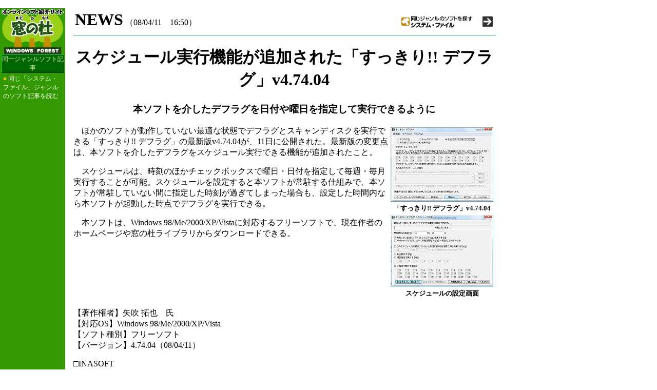

--- FILE ---
content_type: text/html; charset=utf-8
request_url: https://forest.watch.impress.co.jp/article/2008/04/11/sukkiridefrag47404.html
body_size: 4611
content:
<!DOCTYPE html PUBLIC "-//W3C//DTD HTML 4.01 Transitional//EN">
<HTML>
<HEAD>
<!--■■■■ページタイトル■■■■-->
<TITLE>
窓の杜 - 【NEWS】スケジュール実行機能が追加された「すっきり!! デフラグ」v4.74.04
</TITLE>
<meta http-equiv="Content-Type" content="text/html; charset=UTF-8" />
<STYLE TYPE="text/css">
<!--
.Margin10px		{position:absolute; top 10;}
.IndexLeft		{color:#FFFFFF; font-size:9pt;}
.NewsHeader		{color:#FFFFFF; font-size:larger; letter-spacing:-1px;}
.ArticleTitle	{color:#006600; line-height:2em; letter-spacing:-0.1em;}
.ArticleHonbun	{line-height:1.3em; letter-spacing:0.05em;}
.Footer			{font-size:9pt; letter-spacing:1px;}
.9ptwhite		{color:#FFFFFF; font-size:9pt;}
.9pt			{font-size:9pt;}
.7pt			{font-size:7pt;}
A				{text-decoration:underline;}
A:hover			{color:#006600; text-decoration:underline;}
A:link			{color:#003300; text-decoration:underline;}
A.LEFTMENU:link 	{color:#FFFFFF; text-decoration:none;}
A.LEFTMENU:hover 	{color:#FFFFFF; text-decoration:underline;}
A.LEFTMENU:visited 	{color:#FFFFFF; text-decoration:none;}
-->
</STYLE>
</HEAD>

<BODY BGCOLOR="#FFFFFF" MARGINWIDTH="0" MARGINHEIGHT="0" TOPMARGIN="0" LEFTMARGIN="0">


<!--■■■■記事中スーパー開始■■■■-->
<TABLE border="0" cellpadding="0" cellspacing="8">
<TR>
<TD>
<!-- impress ad - k-super -->

</TD>
</TR>
</TABLE>
<!--■■■■記事中スーパー終了■■■■-->


<TABLE CELLPADDING="0" CELLSPACING="0" BORDER="0" HEIGHT="100%">
<!--■■■■左インデックスセル■■■■-->
<TR>
	<TD ROWSPAN="2" WIDTH="127" HEIGHT="100%" ALIGN="CENTER" VALIGN="TOP" BGCOLOR="#339900" CELLPADDING=5>
	<A HREF="/">
	<IMG SRC="/gif/madomori.gif" ALT="窓の杜Logo" border="0" HEIGHT="90" WIDTH="127"></A>
	<!--■■■■左インデックス・ジャンル別過去記事INDEX部■■■■-->


<!-- 最新のNEWS記事タイトルボタン（固定）開始 -->
<TABLE WIDTH="122" BORDER="0" CELLSPACING="0" CELLPADDING="0">
  <TR>
    <TD BGCOLOR="#00CC33"><IMG SRC="/gif/null.gif" WIDTH="1" HEIGHT="1"></TD>
    <TD BGCOLOR="#00CC33"><IMG SRC="/gif/null.gif" WIDTH="120" HEIGHT="1"></TD>
    <TD BGCOLOR="#00CC33"><IMG SRC="/gif/null.gif" WIDTH="1" HEIGHT="1"></TD>
  </TR>
  <TR>
    <TD BGCOLOR="#00CC33"><IMG SRC="/gif/null.gif" WIDTH="1" HEIGHT="20"></TD>
    <TD ALIGN="CENTER" BGCOLOR="#006600" CLASS="IndexLeft"><FONT COLOR="#DCF4B1">同一ジャンルソフト記事</FONT></TD>
    <TD BGCOLOR="#003300"><IMG SRC="/gif/null.gif" WIDTH="1" HEIGHT="20"></TD>
  </TR>
  <TR>
    <TD><IMG SRC="/gif/null.gif" WIDTH="1" HEIGHT="1"></TD>
    <TD BGCOLOR="#003300"><IMG SRC="/gif/null.gif" WIDTH="120" HEIGHT="1"></TD>
    <TD BGCOLOR="#003300"><IMG SRC="/gif/null.gif" WIDTH="1" HEIGHT="1"></TD>
  </TR>
</TABLE>
<!-- 最新のNEWS記事タイトルボタン（固定）終了 -->

<TABLE WIDTH="122" BGCOLOR="#339900">
<TR><TD CLASS="IndexLeft"><FONT COLOR="#FFCC00">●</FONT>

<!-- ■■■■ジャンルをひとつ選んで、リンクをコメントアウトを外してください■■■■ -->


<!-- 圧縮・解凍・ランタイム -->
<!--
<A HREF="/article/index_arc.html" CLASS="LEFTMENU">同じ「圧縮・解凍・ランタイム」ジャンルのソフト記事を読む</A>
-->

<!-- オフィス -->
<!--
<A HREF="/article/index_offc.html" CLASS="LEFTMENU">同じ「オフィス」ジャンルのソフト記事を読む</A>
-->

<!-- インターネット・セキュリティ -->
<!--
<A HREF="/article/index_inet.html" CLASS="LEFTMENU">同じ「インターネット・セキュリティ」ジャンルのソフト記事を読む</A>
-->

<!-- 画像・映像・音楽 -->
<!--
<A HREF="/article/index_pic.html" CLASS="LEFTMENU">同じ「画像・映像・音楽」ジャンルのソフト記事を読む</A>
-->

<!-- デスクトップ -->
<!--
<A HREF="/article/index_dktp.html" CLASS="LEFTMENU">同じ「デスクトップ」ジャンルのソフト記事を読む</A>
-->

<!-- システム・ファイル -->

<A HREF="/article/index_sys.html" CLASS="LEFTMENU">同じ「システム・ファイル」ジャンルのソフト記事を読む</A>


<!-- 学習・プログラミング -->
<!--
<A HREF="/article/index_stdy.html" CLASS="LEFTMENU">同じ「学習・プログラミング」ジャンルのソフト記事を読む</A>
-->

<!-- ホーム -->
<!--
<A HREF="/article/index_home.html" CLASS="LEFTMENU">同じ「ホーム」ジャンルのソフト記事を読む</A>
-->

<!-- ゲーム -->
<!--
<A HREF="/article/index_game.html" CLASS="LEFTMENU">同じ「ゲーム」ジャンルのソフト記事を読む</A>
-->

<!-- Pocket PC/Windows Mobile -->
<!--
<A HREF="/article/index_winmob.html" CLASS="LEFTMENU">同じ「P/PC・Win Mobile」ジャンルのソフト記事を読む</A>
-->




</TD></TR></TABLE>
	<!--■■■■左インデックス・インクルード部（最新のNEWS記事）■■■■-->
	
	</TD>
<!--■■■■本文セル左スペースセル■■■■-->
	<TD ROWSPAN="2" WIDTH="16">
		<!--■■■■スペーサー・テーブル■■■■-->
		<TABLE CELLPADDING="8" CELLSPACING="0" BORDER="0" HEIGHT="100%" WIDTH="100%">
		<TR>
			<TD>
			</TD>
		</TR>
		</TABLE>
	</TD>

<!--■■■■本文セル■■■■-->
	<TD VALIGN="TOP" HEIGHT="100%">
<!--■■■■スペーサー画像■■■■-->
<IMG SRC="/gif/null.gif" WIDTH="454" HEIGHT="1" ALT="">

<TABLE WIDTH="100%" BORDER="0">
<TR>
 <TD WIDTH="50%"><FONT SIZE="+3"><B>NEWS</B></FONT>

<!--■■■■記事公開日■■■■-->
（08/04/11　16:50）

 </TD>
 <TD WIDTH="50%" ALIGN="RIGHT" VALIGN="BOTTOM">
 <!--■■■■記事に関連するソフトジャンル画像呼び出し
 ジャンルをひとつ選んで、リンク・画像のコメントアウトを外してください■■■■-->

 <!-- 圧縮・解凍・ランタイム -->

<!--
 <A HREF="/lib/arc/">
 <IMG SRC="/gif/article_genere_arc.gif" WIDTH="180" HEIGHT="30" BORDER="0"></A>
-->

 <!-- オフィス -->

<!--
 <A HREF="/lib/offc/">
 <IMG SRC="/gif/article_genere_offc.gif" WIDTH="180" HEIGHT="30" BORDER="0"></A>
-->

 <!-- インターネット・セキュリティ -->

<!--
 <A HREF="/lib/inet/">
 <IMG SRC="/gif/article_genere_inet.gif" WIDTH="180" HEIGHT="30" BORDER="0"></A>
-->

 <!-- 画像・映像・音楽 -->

<!--
 <A HREF="/lib/pic/">
 <IMG SRC="/gif/article_genere_pic.gif" WIDTH="180" HEIGHT="30" BORDER="0"></A>
-->

 <!-- デスクトップ -->

<!--
 <A HREF="/lib/dktp/">
 <IMG SRC="/gif/article_genere_dktp.gif" WIDTH="180" HEIGHT="30" BORDER="0"></A>
-->

 <!-- システム・ファイル -->


 <A HREF="/lib/sys/">
 <IMG SRC="/gif/article_genere_sys.gif" WIDTH="180" HEIGHT="30" BORDER="0"></A>


 <!-- 学習・プログラミング -->

<!--
 <A HREF="/lib/stdy/">
 <IMG SRC="/gif/article_genere_stdy.gif" WIDTH="180" HEIGHT="30" BORDER="0"></A>
-->

 <!-- ホーム -->

<!--
 <A HREF="/lib/home/">
 <IMG SRC="/gif/article_genere_home.gif" WIDTH="180" HEIGHT="30" BORDER="0"></A>
-->

 <!-- ゲーム -->

<!--
 <A HREF="/lib/game/">
 <IMG SRC="/gif/article_genere_game.gif" WIDTH="180" HEIGHT="30" BORDER="0"></A>
-->

 </TD>
</TR>
</TABLE>
<HR WIDTH="100%" SIZE="1" COLOR="#009933">
<DIV ALIGN="CENTER">

<!--■■■■記事題名■■■■-->
<H1>
スケジュール実行機能が追加された「すっきり!! デフラグ」v4.74.04
</H1>

<!--■■■■記事サブタイトル■■■■-->
<H3>
本ソフトを介したデフラグを日付や曜日を指定して実行できるように
</H3>
</DIV>
<P>

<!-- 本文開始 -->

<!--■■■■記事右側に置く画像用テーブル■■■■-->
<TABLE BORDER="0" ALIGN="RIGHT" WIDTH="200">
<TR>
<TD ALIGN="RIGHT"><A HREF="sukkiridefrag47404_1r.html"><IMG SRC="sukkiridefrag47404_1s.jpg" WIDTH="200" HEIGHT="145" ALT="「すっきり!! デフラグ」v4.74.04"></A>
 </TD>
</TR>
<TR>
 <TD ALIGN=CENTER><B><FONT SIZE="-1">「すっきり!! デフラグ」v4.74.04</FONT></B></TD>
</TR>
<TR>
<TD ALIGN="RIGHT"><A HREF="sukkiridefrag47404_2r.html"><IMG SRC="sukkiridefrag47404_2s.jpg" WIDTH="200" HEIGHT="140" ALT="スケジュールの設定画面"></A>
 </TD>
</TR>
<TR>
 <TD ALIGN=CENTER><B><FONT SIZE="-1">スケジュールの設定画面</FONT></B></TD>
</TR>
</TABLE>


　ほかのソフトが動作していない最適な状態でデフラグとスキャンディスクを実行できる「すっきり!! デフラグ」の最新版v4.74.04が、11日に公開された。最新版の変更点は、本ソフトを介したデフラグをスケジュール実行できる機能が追加されたこと。

<P>
　スケジュールは、時刻のほかチェックボックスで曜日・日付を指定して毎週・毎月実行することが可能。スケジュールを設定すると本ソフトが常駐する仕組みで、本ソフトが常駐していない間に指定した時刻が過ぎてしまった場合も、設定した時間内なら本ソフトが起動した時点でデフラグを実行できる。

<P>
　本ソフトは、Windows 98/Me/2000/XP/Vistaに対応するフリーソフトで、現在作者のホームページや窓の杜ライブラリからダウンロードできる。




<P><BR CLEAR=ALL>
<P>

<!--■■■■記事著作権情報■■■■-->
【著作権者】矢吹 拓也　氏<BR>
【対応OS】Windows 98/Me/2000/XP/Vista<BR>
【ソフト種別】フリーソフト<BR>
【バージョン】4.74.04（08/04/11）

<P>

□INASOFT<BR>
<A HREF="http://www.yoshibaworks.com/ayacy/inasoft/">http://www.yoshibaworks.com/ayacy/inasoft/</A><BR>
□窓の杜 - すっきり!! デフラグ<BR>
<A HREF="http://www.forest.impress.co.jp/lib/sys/hardcust/defrag/sukkiridfrg.html">http://www.forest.impress.co.jp/lib/sys/hardcust/defrag/sukkiridfrg.html</A>

<P>

<!--■■■■記事執筆者署名■■■■-->
（長谷川 正太郎）


<!-- 本文終了 -->

<!-- ■goostick開始■ -->
<P><BR>
<!-- impress ad - goo-->
<SCRIPT>
bust = Math.floor(1000000*Math.random());
document.write('<SCR'+'IPT LANGUAGE="JavaScript1.1" SRC="https://ngs.impress.co.jp/js.ng/site=WF&size=text&sp=goo_stick?ord='+bust+'">\n');
document.write('</SCR'+'IPT>');</SCRIPT>
<!-- /impress ad - goo -->

<!-- ■goostick終了■ -->
<!-- ■Google AdSense開始■ -->
<BR>
<script type="text/javascript">
 var googletag = googletag || {};
 googletag.cmd = googletag.cmd || [];
 (function() {
   var gads = document.createElement("script");
   gads.async = true;
   gads.type = "text/javascript";
   var useSSL = "https:" == document.location.protocol;
   gads.src = (useSSL ?"https:" : "http:") + "//www.googletagservices.com/tag/js/gpt.js";
   var node =document.getElementsByTagName("script")[0];
   node.parentNode.insertBefore(gads, node);
  })();
</script>

<!--/49282802/ipc-wf/pc/u-kiji001-->
<div id="div-gpt-ad-ipc-wf_pc_u-kiji001">
  <script type='text/javascript'>
    googletag.cmd.push(function() {
      googletag.defineSlot('/49282802/ipc-wf/pc/u-kiji001', [[300, 250], [300, 600], [336, 280]],'div-gpt-ad-ipc-wf_pc_u-kiji001')
        .addService(googletag.pubads())
      googletag.enableServices();
      googletag.display('div-gpt-ad-ipc-wf_pc_u-kiji001');
  });
  </script>
</div>

<!-- ■Google AdSense終了■ -->

    </TD>
<!--■■■■本文セル右スペースセル■■■■-->
		<TD WIDTH="16">
		<!--■■■■スペーサー・テーブル■■■■-->
		<TABLE CELLPADDING="8" CELLSPACING="0" BORDER="0" HEIGHT="100%" WIDTH="100%">
		<TR>
			<TD>
			</TD>
		</TR>
		</TABLE>
		</TD>
<!--■■■■スカイスクレイバー用セル■■■■-->
		<TD vAlign="TOP" width="160">
		<TABLE cellSpacing="0" cellPadding="0" border="0" WIDTH="160">
		<TR>
		<!--■■■■スペーサー画像■■■■-->
			<TD VALIGN="TOP">
			<IMG height="10" src="/gif/null.gif">
			</TD>
		</TR>
		<!--■■■■スペーサー画像■■■■-->
		<TR>
			<TD VALIGN="TOP">
			<!-- スカイスクレイパー -->
			<script type="text/javascript">
 var googletag = googletag || {};
 googletag.cmd = googletag.cmd || [];
 (function() {
   var gads = document.createElement("script");
   gads.async = true;
   gads.type = "text/javascript";
   var useSSL = "https:" == document.location.protocol;
   gads.src = (useSSL ?"https:" : "http:") + "//www.googletagservices.com/tag/js/gpt.js";
   var node =document.getElementsByTagName("script")[0];
   node.parentNode.insertBefore(gads, node);
  })();
</script>

<!--/49282802/ipc-wf/pc/r-rect001-->
<div id="div-gpt-ad-ipc-wf_pc_r-rect001" style="margin-bottom:10px;">
  <script type='text/javascript'>
    googletag.cmd.push(function() {
      googletag.defineSlot('/49282802/ipc-wf/pc/r-rect001', [[300, 100], [300, 150], [300, 250], [300, 300], [300, 600], [300, 800], [300, 900]],'div-gpt-ad-ipc-wf_pc_r-rect001')
        .addService(googletag.pubads())
      googletag.enableServices();
      googletag.display('div-gpt-ad-ipc-wf_pc_r-rect001');
  });
  </script>
</div>

<!--/49282802/ipc-wf/pc/r-sky001-->
<div id="div-gpt-ad-ipc-wf_pc_r-sky001" style="margin-bottom:10px;">
  <script type='text/javascript'>
    googletag.cmd.push(function() {
      googletag.defineSlot('/49282802/ipc-wf/pc/r-sky001', [[300, 250], [300, 300], [300, 600], [300, 800]],'div-gpt-ad-ipc-wf_pc_r-sky001')
        .addService(googletag.pubads())
      googletag.enableServices();
      googletag.display('div-gpt-ad-ipc-wf_pc_r-sky001');
  });
  </script>
</div>

<!--/49282802/ipc-wf/pc/2nd-r-rect001-->
<div id="div-gpt-ad-ipc-wf_pc_2nd-r-rect001" style="margin-bottom:10px;">
  <script type='text/javascript'>
    googletag.cmd.push(function() {
      googletag.defineSlot('/49282802/ipc-wf/pc/2nd-r-rect001', [[300, 250], [300, 300], [300, 600], [300, 800]],'div-gpt-ad-ipc-wf_pc_2nd-r-rect001')
        .addService(googletag.pubads())
      googletag.enableServices();
      googletag.display('div-gpt-ad-ipc-wf_pc_2nd-r-rect001');
  });
  </script>
</div>

<!--/49282802/ipc-wf/pc/mdl-rect001-->
<div id="div-gpt-ad-ipc-wf_pc_mdl-rect001">
  <script type='text/javascript'>
    googletag.cmd.push(function() {
      googletag.defineSlot('/49282802/ipc-wf/pc/mdl-rect001', [[300, 250], [300, 300]],'div-gpt-ad-ipc-wf_pc_mdl-rect001')
        .addService(googletag.pubads())
      googletag.enableServices();
      googletag.display('div-gpt-ad-ipc-wf_pc_mdl-rect001');
  });
  </script>
</div>

			<!-- /スカイスクレイパー -->
			</TD>
		</TR>
		</TABLE>
		</TD>
	</TR>
<!--■■■■窓の杜フッター■■■■-->
	<TR>
		<TD COLSPAN="3">
		<BR>
      <!-- yahoo back link -->

<script type="text/javascript">
<!--
referrer = document.referrer;
url = "headlines.yahoo.co.jp";
        if (referrer.indexOf(url) >= 0){
document.write("<a href=http://rd.yahoo.co.jp/media/news/cobrand_back/imp/?"+referrer +"><img src=/gif/dot.gif border=0> Yahoo!ニュースへ戻る</a><br>");
}
//-->
</script>

<!-- //yahoo back link -->

      <A HREF="/"><IMG SRC="/gif/dot.gif" BORDER="0"> トップページへ</A><BR>
      <HR SIZE="1" COLOR="#006600">
		<SPAN CLASS="Footer">
		Copyright &copy;2008 Impress Watch Corporation, an Impress Group company. All rights reserved.<BR>
		<A HREF="/info/top/contact.html">窓の杜編集部へのご連絡について</A><BR>
		</SPAN>
		</TD>
	</TR>
</TABLE>
<!--■■■■インプレスフッター■■■■-->
<!-- footer -->
<!-- impress ad footer 3 -->


<!-- Universal Analytics -->
<script>
  (function(i,s,o,g,r,a,m){i['GoogleAnalyticsObject']=r;i[r]=i[r]||function(){
  (i[r].q=i[r].q||[]).push(arguments)},i[r].l=1*new Date();a=s.createElement(o),
  m=s.getElementsByTagName(o)[0];a.async=1;a.src=g;m.parentNode.insertBefore(a,m)
  })(window,document,'script','//www.google-analytics.com/analytics.js','ga');
  ga('create', 'UA-245639-12', 'auto');
  ga('send', 'pageview');
</script>
<!-- /Universal Analytics -->
<script type="text/javascript">
bust = Math.floor(1000000*Math.random());
document.write('<scr'+'ipt language="JavaScript1.1" src="https://ngs.impress.co.jp/js.ng/site=UNQ_PC&sp=uu0001?ord='+bust+'">\n');
document.write('</scr'+'ipt>');
</script>
<script type="text/javascript">
bust = Math.floor(1000000*Math.random());
document.write('<scr'+'ipt language="JavaScript1.1" src="http://ngs.impress.co.jp/js.ng/site=WF&sp=uu0001?ord='+bust+'">\n');
document.write('</scr'+'ipt>');
</script>

<!-- impress ad footer 5 -->


<!-- /footer -->
</BODY>
</HTML>


--- FILE ---
content_type: text/html; charset=utf-8
request_url: https://www.google.com/recaptcha/api2/aframe
body_size: 265
content:
<!DOCTYPE HTML><html><head><meta http-equiv="content-type" content="text/html; charset=UTF-8"></head><body><script nonce="rQ-B54SylczaLpg4wWp0cA">/** Anti-fraud and anti-abuse applications only. See google.com/recaptcha */ try{var clients={'sodar':'https://pagead2.googlesyndication.com/pagead/sodar?'};window.addEventListener("message",function(a){try{if(a.source===window.parent){var b=JSON.parse(a.data);var c=clients[b['id']];if(c){var d=document.createElement('img');d.src=c+b['params']+'&rc='+(localStorage.getItem("rc::a")?sessionStorage.getItem("rc::b"):"");window.document.body.appendChild(d);sessionStorage.setItem("rc::e",parseInt(sessionStorage.getItem("rc::e")||0)+1);localStorage.setItem("rc::h",'1768632200928');}}}catch(b){}});window.parent.postMessage("_grecaptcha_ready", "*");}catch(b){}</script></body></html>